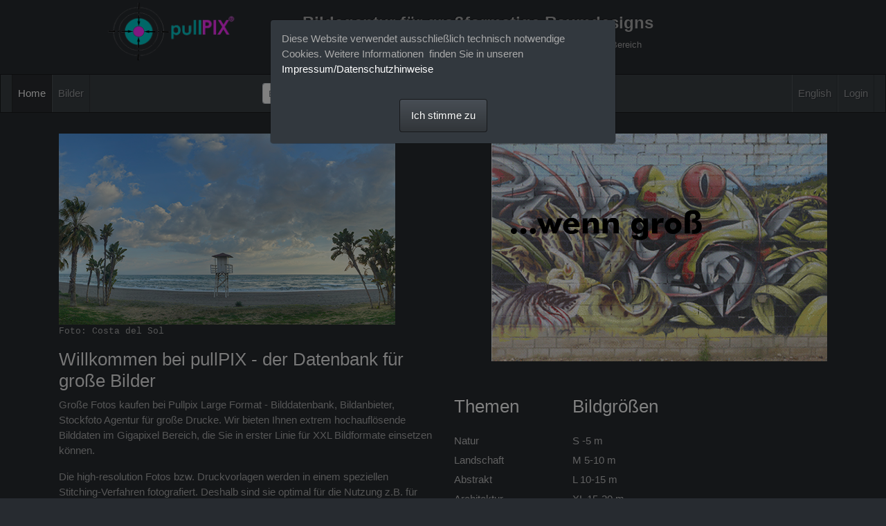

--- FILE ---
content_type: text/html; charset=utf-8
request_url: https://www.gull.de/pixtacy/index.php?_&amp;-pg=128&amp;-met=vtview&amp;-ses=128635931&amp;-cod=c62884bdfa&amp;-ck=1721349048
body_size: 24160
content:
<!DOCTYPE html PUBLIC "-//W3C//DTD HTML 4.01 Transitional//EN"
	"http://www.w3.org/TR/html4/loose.dtd">

<html lang="de">
<head>
	<meta http-equiv="Content-Type" content="text/html; charset=UTF-8">
	<title>Bilddatenbank - Large Format Bildagentur für große Fotos und Bilddaten in high res Auflösung</title>
		<meta http-equiv="X-UA-Compatible" content="IE=edge">
	<meta name="viewport" content="width=device-width, initial-scale=1, shrink-to-fit=no">
	<link rel="stylesheet" type="text/css" href="https://www.gull.de/pixtacy/templates/pixtacy/resources/fontawesome/css/fontawesome-all.min.css">
	<!--
		
			
		
	-->
	<link rel="stylesheet" type="text/css" href="https://www.gull.de/pixtacy/templates/pixtacy/themes_r/slate/bootstrap.min.css">
	<link rel="stylesheet" type="text/css" href="https://www.gull.de/pixtacy/templates/pixtacy/resources/style_r.css">
	<meta name="x-powered-by" content="Pixtacy 5.3.8 (55)">
	<meta name="x-base-url" content="https://www.gull.de/pixtacy/index.php?_&amp;-pg=128&amp;-met=x&amp;-ses=196399647&amp;-cod=820f141d3c&amp;-ck=1769912592">
	<meta http-equiv="content-language" content="de">
	<script src="https://www.gull.de/pixtacy/system/resources/jquery/jquery.min.js"></script>
	<script src="https://www.gull.de/pixtacy/templates/pixtacy/resources/popper.min.js"></script>
	<script src="https://www.gull.de/pixtacy/templates/pixtacy/resources/bootstrap/js/bootstrap.min.js"></script>
	<script src="https://www.gull.de/pixtacy/templates/pixtacy/resources/scripts_r.js"></script>
	<style type="text/css" media="screen">
		html {
		  position: relative;
		  min-height: 100%;
		}
		body {
		  margin-bottom: 60px;
		}
		.footer {
		  position: absolute;
		  bottom: 0;
		  width: 100%;
		  height: 60px;
		  background-color: #f5f5f5;
		}
		.footer .container {
		  width: auto;
		  max-width: 680px;
		  padding: 0 15px;
		}
		.footer .container .text-muted {
		  margin: 20px 0;
		}
	</style>
	<!DOCTYPE html PUBLIC "-//W3C//DTD HTML 4.01//EN" "http://www.w3.org/TR/html4/strict.dtd">
<html><head><meta content="text/html; charset=UTF-8" http-equiv="content-type"><title>bildagentur für XXL formate</title></head>

<meta name="google-site-verification" content="oNSadM5t_qVTStyONdviSIChN_FIH3hbSi5miNGFn7c" />

<body>




<script type="text/javascript">
window.onload = function() {
if($('meta[http-equiv=content-language]').attr('content')=='en') {
$(".head_de").hide();
$(".head_en").show();
} else {
$(".head_de").show();
$(".head_en").hide();
};

$("#searchfield").blur(function () {
var suchbegriff = $("#searchfield").val();
$.ajax({
url: "pp_suchbegriffe.php",
data: {sb: suchbegriff}
})
});


}
</script><title>large format foto fotografie Bilddatenbank -
Bildagentur für große Fotos und Bilddaten Photography Image Database -
Stock Agency for large pictures and image data</title><meta name="author" content=" pullPIX eberhard weible"><meta name="keywords" content="gigapixel, xxl, fotos, grossfotos, große fotos kaufen, large format, panorama, largeformat, großformat, large format stock photos, big size photography"><meta name="description" content="pullPIX ist eine 'largeformat' Großbildagentur spezialisiert auf Grossformatige Bilddateien, Hi-res Fotos, large format, großformatige Bilder und Druckvorlagen, Grossbildagentur, xxl Fotos, Megapixel, Gigapixel, Panoramen und Großfotos in hoher Auflösung für Raumgestaltungen, Messegrafk und Store-Design bis über 100 Meter"><meta name="page-topic" content="Medien"><meta name="page-type" content="Bild Fotografie Foto"><meta name="audience" content="Experten"><meta name="content-language" content="de,ch,at, en"><meta name="revisit-after" content="7 days"><meta name="author" content="pullPIX, cologne"><meta name="publisher" content="eberhard weible"><meta name="copyright" content="eberhard weible, köln"><meta name="robots" content="index,follow">














<link rel="shortcut icon" href="https://www.pullpix.de/flavicon.ico"><meta name="" content="bilddatenbank - 'largeformat' bildagentur für grossformatige anwendungen - pullPIX">




<meta http-equiv="Content-Type" content="text/html; charset=utf-8">
</body></html>

	
	<link rel="canonical" href="https://www.gull.de/pixtacy/index.php">
	<script type="text/javascript" charset="utf-8">
		function doSearch( theString ){
			document.searchform.elements['-search'].value = theString;
			document.searchform.submit();
			return false;
		}
	</script>

</head>
<body id="pxtc_page_128" class="view_default2_r pxtc_class_index view_default2">

	
	<!DOCTYPE html PUBLIC "-//W3C//DTD HTML 4.01//EN" "http://www.w3.org/TR/html4/strict.dtd">
<html><head><meta content="text/html; charset=UTF-8" http-equiv="content-type"><title>bildagentur für XXL formate</title></head><body><title> pullPIX ist eine large format bilddatenbank - grossbildagentur für gigapixel / xxl fotos für high end bildanwendungen</title>


<meta http-equiv="Content-Type" content="text/html; charset=utf-8">
<table align="center" border="0" width="1000">
  <tbody><tr valign="bottom"> 
    <td><a href="https://www.pullpix.de/" target="_self"><img src="data/media/pullpix_logo_site.png" align="absmiddle" height="89" hspace="10" vspace="0" width="193"><font face="Verdana, Arial, Helvetica, sans-serif" size="5"><b> 
      <br>
      </b></font></a></td>
    <td>
      <div class="head_de"> 
      <p><font face="Verdana, Arial, Helvetica, sans-serif" size="5"></font></p><h1><font face="Verdana, Arial, Helvetica, sans-serif" size="5"><b>Bildagentur 
        für großformatige Raumdesigns<br>
        </b></font></h1><font face="Verdana, Arial, Helvetica, sans-serif" size="5"><font size="2">Großformatige Bilder - über 100 Meter große 'largeformat' Fotos im Gigapixel Bereich</font></font><p></p>
      </h2></div>
      <div class="head_en" style="display: none;"> 
      <p><font face="Verdana, Arial, Helvetica, sans-serif" size="5"><b></b></font></p><h1><font face="Verdana, Arial, Helvetica, sans-serif" size="5"><b>Stock Photo Agency for large-sized interior design<br>
        </b></font></h1><font face="Verdana, Arial, Helvetica, sans-serif" size="5"><font size="2">Large-format images up to 100 meters and scalable vector graphics</font></font><p></p>
      </h2></div>

      </td>
  </tr>
</tbody></table>
<p> </p></body></html>

		

	<!--
		
		

		
		
		
		
		
		
		
		
		
		
		

		
		
		
			
		
		
		
			
		
	-->

	<header class="noSwipe">
		<nav class="navbar navbar-expand-lg navbar-dark bg-primary">
				
			<span class="navbar-brand d-flex d-lg-none"></span>
			<div class="d-flex flex-row order-2 order-lg-3 float-right">
					<ul class="navbar-nav flex-row d-lg-none">
						
							<!--
								
							-->
							<li class="nav-item mr-3 " style="display:none;">
								<a class="nav-link" href="https://www.gull.de/pixtacy/index.php?_&amp;-pg=103&amp;-met=vtview&amp;-ses=196399647&amp;-cod=820f141d3c&amp;-ck=1769912592">
									<i class="far fa-heart"></i>
									<span class="lbcount badge badge-info">0</span>
								</a>
							</li>
						
						<!--
							
						-->
						<li class="nav-item mr-3 " style="display:none">
							<a class="nav-link " href="https://www.gull.de/pixtacy/index.php?_&amp;-pg=550&amp;-met=vtview&amp;-ses=196399647&amp;-cod=820f141d3c&amp;-ck=1769912592" title="Warenkorb">
								<i class="fas fa-shopping-cart"></i>
								<span class="cartcount badge badge-info" style="display:none">0</span>
							</a>
						</li>
					</ul>
					<button class="navbar-toggler" type="button" data-toggle="collapse" data-target=".navbar-collapse" aria-controls="navbarSupportedContent" aria-expanded="false" aria-label="Toggle navigation">
					  <span class="navbar-toggler-icon"></span>
					</button>
				</div>
			  	<div class="collapse navbar-collapse justify-content-between order-3 order-lg-2">
					<ul class="nav navbar-nav">
						
							<!--
								
								
								
									
								
								
								
									
								
							-->
							<li class="nav-item active">
								<a class="nav-link" href="https://www.gull.de/pixtacy/index.php?_&amp;amp;-pg=128&amp;amp;-met=vtview&amp;amp;-ses=196399647&amp;amp;-cod=820f141d3c&amp;amp;-ck=1769912592">
									Home
								</a>
							</li>
						

						

						

						
							<!--
								
								
								
									
								
							-->
							<li class="nav-item ">
								<a class="nav-link" href="https://www.gull.de/pixtacy/index.php?_&amp;amp;-pg=586&amp;amp;-met=serp&amp;amp;-ses=196399647&amp;amp;-cod=820f141d3c&amp;amp;-ck=1769912592&amp;amp;-search=%25">
									Bilder
								</a>
							</li>
						

						

						

					</ul>

					
						<!--
							
								
							
						-->
						<form name="searchform" action="https://www.gull.de/pixtacy/index.php?_&amp;-pg=586&amp;-met=serp&amp;-ses=196399647&amp;-cod=820f141d3c&amp;-ck=1769912592" class="form-inline col-xs-5 col-lg-3 col-md-4" method="POST" id="searchform">
							<input type="submit" name="" value="los" class="d-none">
							<div class="input-group input-group-sm">
								<input id="searchfield" name="-search" type="text" class="form-control" placeholder="Bildsuche">
								<div class="input-group-append">
									<button class="btn btn-sm btn-outline-secondary" type="submit">
										<i class="fas fa-search"></i>
									</button>
								</div>
							</div>
						</form>
					

					<ul class="nav navbar-nav d-none d-lg-flex">

						
							<!--
								
							-->
							<li class="nav-item " style="display:none;">
								<a class="nav-link" href="https://www.gull.de/pixtacy/index.php?_&amp;-pg=103&amp;-met=vtview&amp;-ses=196399647&amp;-cod=820f141d3c&amp;-ck=1769912592">
									
										<i class="far fa-heart d-none d-lg-inline d-xl-none"></i>
									
									<span class="d-lg-none d-xl-inline">Leuchttisch</span>
									<span class="lbcount badge badge-info">0</span>
								</a>
							</li>
						

						<li class="nav-item " style="display:none">
							<a class="nav-link " href="https://www.gull.de/pixtacy/index.php?_&amp;-pg=550&amp;-met=vtview&amp;-ses=196399647&amp;-cod=820f141d3c&amp;-ck=1769912592" title="Warenkorb">
								
									<i class="fas fa-shopping-cart d-none d-lg-inline d-xl-none"></i>
								
								<span class="d-lg-none d-xl-inline">Warenkorb</span>
								<span class="cartcount badge badge-info" style="display:none">0</span>
							</a>
						</li>

					</ul>
					<ul class="nav navbar-nav">
						
							<!--
								
							
								
									
									
									
								
							-->
							<li id="LgSwitchButton" class="nav-item d-lg-none d-xl-inline">
								<a href="https://www.gull.de/pixtacy/index.php?_&amp;-pg=128&amp;-met=vtview&amp;-ses=196399647&amp;-cod=820f141d3c&amp;-ck=1769912592&amp;lg=en&amp;o=&amp;t=" class="nav-link">
									<i class="fas fa-globe d-none d-lg-inline d-xl-none"></i>
									<span class="d-lg-none d-xl-inline">English</span>
								</a>
							</li>
							<li id="LgSwitchDropdown" class="nav-item dropdown d-none d-lg-inline d-xl-none">
								<a href="#" class="nav-link dropdown-toggle" data-toggle="dropdown">
									<i class="fas fa-globe"></i>
									<span class="caret"></span>
								</a>
								<div class="dropdown-menu">
									<a class="dropdown-item disabled" href="#">Deutsch</a>
									<a class="dropdown-item" href="https://www.gull.de/pixtacy/index.php?_&amp;-pg=128&amp;-met=vtview&amp;-ses=196399647&amp;-cod=820f141d3c&amp;-ck=1769912592&amp;lg=en">English</a>
								</div>
							</li>
						

						
							<!--
								
							-->
							<li class="nav-item" id="navLogin" style="">
								<a class="nav-link  kcd-76" href="https://www.gull.de/pixtacy/index.php?_&amp;-pg=128&amp;-met=vtlogin&amp;-ses=196399647&amp;-cod=820f141d3c&amp;-ck=1769912592" title="Login (L)">
									
										<i class="fas fa-sign-in-alt d-none d-lg-inline d-xl-none"></i>
									
									<span class="d-lg-none d-xl-inline">Login</span>
								</a>
							</li>
						

					</ul>
			</div>
		</nav>
	</header>

	
	<div class="container">

		
		
		<div class="row">
			<div class="col-lg-6 col-md-12 mb-4">
				
					<img src="https://www.gull.de/pixtacy/data/media/128_bild_links_288.jpg" alt="" style="max-width:100%">
				
				
					<div class="textbox">
						<pre>Foto: Costa del Sol</pre>
<h3><span style="color: #ffffff;"><span style="color: #ededed;">Willkommen bei pullPIX - der Datenbank f&uuml;r gro&szlig;e Bilder</span><br /></span></h3>
<p>Gro&szlig;e Fotos kaufen bei Pullpix Large Format - Bilddatenbank, Bildanbieter, Stockfoto Agentur f&uuml;r gro&szlig;e Drucke. Wir bieten Ihnen extrem hochaufl&ouml;sende Bilddaten im Gigapixel Bereich, die Sie in erster Linie f&uuml;r XXL Bildformate einsetzen k&ouml;nnen.</p>
<p>Die high-resolution Fotos bzw. Druckvorlagen werden in einem speziellen Stitching-Verfahren fotografiert. Deshalb sind sie optimal f&uuml;r die Nutzung z.B. f&uuml;r Tapeten, Wandgestaltungen oder Glastrennw&auml;nde, Duschtrennw&auml;nde, Tischplatten, gro&szlig;fl&auml;chige Fu&szlig;bodengrafiken, Gro&szlig;fotos oder grossfomatige Messegrafiken geeignet. Die Bildsch&auml;rfe, auch bei gro&szlig;er Vergr&ouml;&szlig;erung, macht die Bilder zu einem echten Raumerlebnis. Das optimale Vergr&ouml;&szlig;erungsma&szlig; der Grossfotos in hoher Aufl&ouml;sung finden Sie jeweils in den Bilddetails der einzelnen Motive.<br />Um die Large Format Bilddateien / Druckdaten zu kaufen oder kostenlos Layoutdateien herunterladen zu k&ouml;nnen, <a title="registrierung" href="http://www.pullpix.de/index.php?/Registrierung">registrieren</a> Sie sich unverbindlich.<br />Weitere Informationen zur Datenbankbenutzung des Bildanbieters finden Sie unter <a href="https://www.pullpix.de/index.php?/Infoseiten/Infos%20zur%20Nutzung">Infos zur Nutzung</a>.</p>
<p>Viel Spa&szlig; beim St&ouml;bern und Ausw&auml;hlen der Gigapixel Fotos in gro&szlig;er Aufl&ouml;sung.</p>
					</div>
				
			</div>
			<div class="col-lg-6 col-md-12">
				
					<img src="https://www.gull.de/pixtacy/data/media/128_bild_rechts_18.gif" alt="" style="float:right; max-width:100%">
				
				
					<div class="textbox">
						<table style="width: 345px; height: 403px;" border="0">
<tbody>
<tr style="height: 88px;">
<td style="text-align: left; height: 88px; width: 116.433px;">
<h3>&nbsp;</h3>
<h3><span style="color: #ffffff;">Themen</span></h3>
</td>
<td style="text-align: left; height: 88px; width: 44.2333px;">
<p><span style="color: #ffffff;"><strong>&nbsp;</strong></span></p>
</td>
<td style="text-align: left; height: 88px; width: 162.333px;">
<h3>&nbsp;</h3>
<h3><span style="color: #ffffff;">Bi</span><span style="color: #ffffff;">ldgr&ouml;&szlig;en</span></h3>
</td>
</tr>
<tr style="height: 17px;">
<td style="text-align: left; height: 17px; width: 116.433px;"><span style="color: #c0c0c0;"><a href="http://www.pullpix.de/index.php?-pg=586&amp;-met=serp&amp;-search=natur"><span style="color: #c0c0c0;">Natur</span></a></span></td>
<td style="text-align: left; height: 17px; width: 44.2333px;">&nbsp;</td>
<td style="text-align: left; height: 17px; width: 162.333px;"><a href="http://www.pullpix.de/index.php?-pg=586&amp;-met=serp&amp;-search=Instructions:B5"><span style="color: #c0c0c0;"><span style="color: #c0c0c0;">S -5 m</span></span></a></td>
</tr>
<tr style="height: 17px;">
<td style="text-align: left; height: 17px; width: 116.433px;"><span style="color: #c0c0c0;"><a href="http://www.pullpix.de/index.php?-pg=586&amp;-met=serp&amp;-search=landschaft"><span style="color: #c0c0c0;">Landschaft</span></a><br /></span></td>
<td style="text-align: left; height: 17px; width: 44.2333px;">&nbsp;</td>
<td style="text-align: left; height: 17px; width: 162.333px;"><a href="http://www.pullpix.de/index.php?-pg=586&amp;-met=serp&amp;-search=Instructions:b10"><span style="color: #c0c0c0;"><span style="color: #c0c0c0;">M 5-10 m</span></span></a></td>
</tr>
<tr style="height: 17px;">
<td style="text-align: left; height: 17px; width: 116.433px;"><span style="color: #c0c0c0;"><a href="http://www.pullpix.de/index.php?-pg=586&amp;-met=serp&amp;-search=abstrakt"><span style="color: #c0c0c0;">Abstrakt</span></a></span></td>
<td style="text-align: left; height: 17px; width: 44.2333px;">&nbsp;</td>
<td style="text-align: left; height: 17px; width: 162.333px;"><span style="color: #c0c0c0;"><a href="http://www.pullpix.de/index.php?-pg=586&amp;-met=serp&amp;-search=Instructions:B15"><span style="color: #c0c0c0;">L 10-15 m</span></a></span></td>
</tr>
<tr style="height: 17px;">
<td style="text-align: left; height: 17px; width: 116.433px;"><span style="color: #c0c0c0;"><a href="http://www.pullpix.de/index.php?-pg=586&amp;-met=serp&amp;-search=architektur"><span style="color: #c0c0c0;">Architektur</span></a></span></td>
<td style="text-align: left; height: 17px; width: 44.2333px;">&nbsp;</td>
<td style="text-align: left; height: 17px; width: 162.333px;"><span style="color: #c0c0c0;"><a href="http://www.pullpix.de/index.php?-pg=586&amp;-met=serp&amp;-search=Instructions:B20"><span style="color: #c0c0c0;">XL 15-20 m</span></a></span></td>
</tr>
<tr style="height: 17px;">
<td style="text-align: left; height: 17px; width: 116.433px;"><span style="color: #c0c0c0;"><a href="http://www.pullpix.de/index.php?-pg=586&amp;-met=serp&amp;-search=struktur"><span style="color: #c0c0c0;">Struktur</span></a></span></td>
<td style="text-align: left; height: 17px; width: 44.2333px;"><span style="color: #c0c0c0;">&nbsp;</span></td>
<td style="text-align: left; height: 17px; width: 162.333px;"><a href="http://www.gull.de/pixtacy/index.php?-pg=586&amp;-met=serp&amp;-search=Instructions:B&gt;20"><span style="color: #c0c0c0;"><span style="color: #c0c0c0;">XXL gr&ouml;sser 20 m</span></span></a></td>
</tr>
<tr style="height: 17px;">
<td style="height: 17px; width: 116.433px;"><span style="color: #c0c0c0;"><a href="http://www.pullpix.de/index.php?-pg=586&amp;-met=serp&amp;-search=muster"><span style="color: #c0c0c0;">Muster</span></a></span></td>
<td style="height: 17px; width: 44.2333px;">&nbsp;</td>
<td style="text-align: left; height: 17px; width: 162.333px;"><span style="color: #c0c0c0;"><span style="color: #c0c0c0;"><a href="http://www.pullpix.de/index.php?-pg=586&amp;-met=serp&amp;-search=KCxx"><span style="color: #c0c0c0;">Rapportierbare Bilder</span></a></span></span></td>
</tr>
<tr style="height: 17px;">
<td style="height: 17px; width: 116.433px;"><span style="color: #c0c0c0;"><a href="http://www.pullpix.de/index.php?-pg=586&amp;-met=serp&amp;-search=xxx"><span style="color: #c0c0c0;">Kunst</span></a></span></td>
<td style="height: 17px; width: 44.2333px;"><span style="color: #c0c0c0;"><span style="color: #c0c0c0;">&nbsp;</span></span></td>
<td style="text-align: left; height: 17px; width: 162.333px;"><span style="color: #c0c0c0;"><span style="color: #c0c0c0;"><span style="color: #c0c0c0;">&nbsp;</span></span></span></td>
</tr>
<tr style="height: 17px;">
<td style="height: 17px; width: 116.433px;"><span style="color: #c0c0c0;"><a href="http://www.pullpix.de/index.php?-pg=586&amp;-met=serp&amp;-search=fotoart"><span style="color: #c0c0c0;">Fotoart</span></a></span></td>
<td style="height: 17px; width: 44.2333px;"><span style="color: #c0c0c0;"><span style="color: #c0c0c0;">&nbsp;</span></span></td>
<td style="text-align: left; height: 17px; width: 162.333px;"><span style="color: #c0c0c0;"><span style="color: #c0c0c0;"><span style="color: #c0c0c0;">&nbsp;</span></span></span></td>
</tr>
<tr style="height: 17px;">
<td style="height: 17px; width: 116.433px;">&nbsp;</td>
<td style="height: 17px; width: 44.2333px;"><span style="color: #c0c0c0;"><span style="color: #c0c0c0;">&nbsp;</span></span></td>
<td style="text-align: left; height: 17px; width: 162.333px;"><span style="color: #c0c0c0;"><span style="color: #c0c0c0;"><span style="color: #c0c0c0;">&nbsp;</span></span></span></td>
</tr>
<tr style="height: 17px;">
<td style="height: 17px; width: 116.433px;">&nbsp;</td>
<td style="height: 17px; width: 44.2333px;"><span style="color: #c0c0c0;"><span style="color: #c0c0c0;">&nbsp;</span></span></td>
<td style="text-align: left; height: 17px; width: 162.333px;"><span style="color: #c0c0c0;"><span style="color: #c0c0c0;"><span style="color: #c0c0c0;">&nbsp;</span></span></span></td>
</tr>
<tr style="height: 17px;">
<td style="height: 17px; width: 116.433px;">&nbsp;</td>
<td style="height: 17px; width: 44.2333px;"><span style="color: #c0c0c0;"><span style="color: #c0c0c0;">&nbsp;</span></span></td>
<td style="text-align: left; height: 17px; width: 162.333px;"><span style="color: #c0c0c0;"><span style="color: #c0c0c0;"><span style="color: #c0c0c0;">&nbsp;</span></span></span></td>
</tr>
</tbody>
</table>
					</div>
				
			</div>
		</div>

		

	</div>

	

	
	

	<div id="cookie-consent" class="modal fade" role="dialog" style="z-index:9070">
		<div class="modal-dialog">
			<div class="modal-content">
				<div class="modal-body">
					
						<p><span id="cn-notice-text" class="cn-text-container">Diese Website verwendet ausschlie&szlig;lich technisch notwendige Cookies. Weitere Informationen&nbsp; finden Sie in unseren <a style="color: #ffffff;" href="https://www.pullpix.de/index.php?_&amp;-pg=383&amp;-met=vtview&amp;-ses=18751294&amp;-cod=c7d7dd2dd4&amp;-ck=1585221043" target="_blank" rel="noopener">Impressum/Datenschutzhinweise</a></span><span id="cn-notice-buttons" class="cn-buttons-container"></span></p>
					
				</div>
				<p class="text-center">
					<button type="button" class="btn btn-primary" name="button" onclick="document.cookie='cookies_accepted=1;path=/;max-age=31536000';$('#cookie-consent').modal('hide')">
						Ich stimme zu
					</button>
				</p>
			</div>
		</div>
	</div>



<script type="text/javascript">
	$('#cookie-consent').modal( { backdrop: 'static', keyboard: false } );
</script>

<!--
	
	
		
			
		
	
-->

	<footer class="border-top mt-4 pt-1">
		<div class="container">
			
				<div class="float-right mt-2">
					<small class="text-muted">
						
							
						
					</small>
				</div>
				<div class="float-left mt-2">
					<small class="text-muted">
						
							
						
					</small>
				</div>
				
					<!--
						
						
					-->
				
					<ul class="nav justify-content-center">
						
							
								<li class="nav-item">
									<a class="nav-link" href="https://www.gull.de/pixtacy/index.php?_&amp;-pg=617&amp;-met=vtview&amp;-ses=196399647&amp;-cod=820f141d3c&amp;-ck=1769912592">Infos zur Nutzung</a>
								</li>
							
						
							
								<li class="nav-item">
									<a class="nav-link" href="https://www.gull.de/pixtacy/index.php?_&amp;-pg=1291&amp;-met=vtview&amp;-ses=196399647&amp;-cod=820f141d3c&amp;-ck=1769912592">FAQ</a>
								</li>
							
						
							
								<li class="nav-item">
									<a class="nav-link" href="https://www.gull.de/pixtacy/index.php?_&amp;-pg=807&amp;-met=vtview&amp;-ses=196399647&amp;-cod=820f141d3c&amp;-ck=1769912592">Links</a>
								</li>
							
						
							
								<li class="nav-item">
									<a class="nav-link" href="https://www.gull.de/pixtacy/index.php?_&amp;-pg=472&amp;-met=vtview&amp;-ses=196399647&amp;-cod=820f141d3c&amp;-ck=1769912592">AGB</a>
								</li>
							
						
							
								<li class="nav-item">
									<a class="nav-link" href="https://www.gull.de/pixtacy/index.php?_&amp;-pg=383&amp;-met=vtview&amp;-ses=196399647&amp;-cod=820f141d3c&amp;-ck=1769912592">Impressum/Datenschutz/Kontakt</a>
								</li>
							
						
							
								<li class="nav-item">
									<a class="nav-link" href="https://www.gull.de/pixtacy/index.php?_&amp;-pg=3753&amp;-met=vtview&amp;-ses=196399647&amp;-cod=820f141d3c&amp;-ck=1769912592">Newsletter</a>
								</li>
							
						
							
								<li class="nav-item">
									<a class="nav-link" href="https://www.gull.de/pixtacy/index.php?_&amp;-pg=3925&amp;-met=vtview&amp;-ses=196399647&amp;-cod=820f141d3c&amp;-ck=1769912592">Partner</a>
								</li>
							
						
							
								<li class="nav-item">
									<a class="nav-link" href="https://www.gull.de/pixtacy/index.php?_&amp;-pg=9135&amp;-met=vtview&amp;-ses=196399647&amp;-cod=820f141d3c&amp;-ck=1769912592">Registrierung</a>
								</li>
							
						
					</ul>
				
			
			
			
		</div>
	</footer>


	
	




	
	
		
	


</body>
</html>

